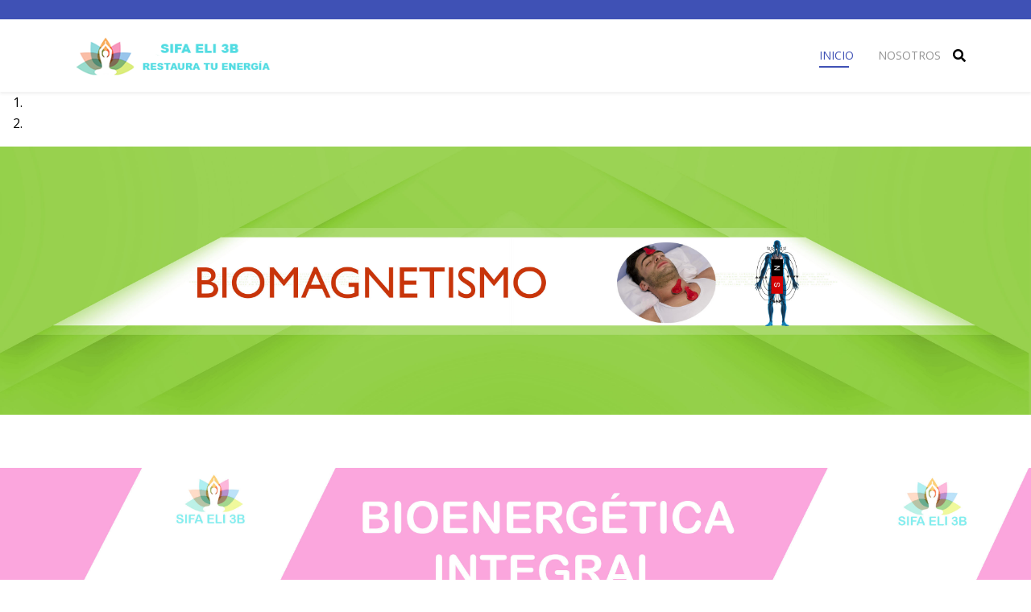

--- FILE ---
content_type: text/html; charset=UTF-8
request_url: https://sifaeli.com.pe/index.php
body_size: 6972
content:
	<!DOCTYPE html>
<html xmlns="http://www.w3.org/1999/xhtml" xml:lang="en-gb"
    lang="en-gb" dir="ltr">

<head>
    <meta http-equiv="X-UA-Compatible" content="IE=edge">
    <meta name="viewport" content="width=device-width, initial-scale=1">
    <meta charset="utf-8">
	<meta name="generator" content="Joomla! - Open Source Content Management">
	<title>Inicio</title>
	<link href="/images/logo_sifaeli.png#joomlaImage://local-images/logo_sifaeli.png?width=260&height=260" rel="icon" type="image/vnd.microsoft.icon">
	<link href="https://sifaeli.com.pe/index.php/component/search/?id=1&amp;Itemid=437&amp;format=opensearch" rel="search" title="Search sifaeli" type="application/opensearchdescription+xml">
<link href="/media/vendor/awesomplete/css/awesomplete.css?1.1.5" rel="stylesheet" />
	<link href="/components/com_sppagebuilder/assets/css/font-awesome-5.min.css?217b811579be5321f877111c3a09a761" rel="stylesheet" />
	<link href="/components/com_sppagebuilder/assets/css/font-awesome-v4-shims.css?217b811579be5321f877111c3a09a761" rel="stylesheet" />
	<link href="/components/com_sppagebuilder/assets/css/animate.min.css?217b811579be5321f877111c3a09a761" rel="stylesheet" />
	<link href="/components/com_sppagebuilder/assets/css/sppagebuilder.css?217b811579be5321f877111c3a09a761" rel="stylesheet" />
	<link href="/components/com_sppagebuilder/assets/css/magnific-popup.css" rel="stylesheet" />
	<link href="//fonts.googleapis.com/css?family=Open+Sans:300,300italic,regular,italic,600,600italic,700,700italic,800,800italic&amp;amp;subset=latin" rel="stylesheet" />
	<link href="/templates/shaper_educon/css/bootstrap.min.css" rel="stylesheet" />
	<link href="/templates/shaper_educon/css/joomla-fontawesome.min.css" rel="stylesheet" />
	<link href="/templates/shaper_educon/css/font-awesome-v4-shims.min.css" rel="stylesheet" />
	<link href="/templates/shaper_educon/css/template.css" rel="stylesheet" />
	<link href="/templates/shaper_educon/css/presets/preset1.css" rel="stylesheet" class="preset" />
	<link href="/plugins/system/helix3/assets/css/pagebuilder.css" rel="stylesheet" />
	<link href="/templates/shaper_educon/css/frontend-edit.css" rel="stylesheet" />
	<link href="https://fonts.googleapis.com/css?family=Open Sans:100,100italic,200,200italic,300,300italic,400,400italic,500,500italic,600,600italic,700,700italic,800,800italic,900,900italic&amp;display=swap" rel="stylesheet" />
	<style>@media(min-width: 1400px) {.sppb-row-container { max-width: 1170px; }}</style>
	<style>.sp-page-builder .page-content #section-id-6ed498ca-4e8a-454d-b344-4bcb17948b1f{box-shadow:0 0 0 0 #FFFFFF;}.sp-page-builder .page-content #section-id-6ed498ca-4e8a-454d-b344-4bcb17948b1f{padding-top:0px;padding-right:0px;padding-bottom:0px;padding-left:0px;margin-top:0px;margin-right:0px;margin-bottom:0px;margin-left:0px;}#column-id-b45befdc-b5b3-4347-81a0-ab770256588f{box-shadow:0 0 0 0 #FFFFFF;}#column-wrap-id-b45befdc-b5b3-4347-81a0-ab770256588f{max-width:100%;flex-basis:100%;}@media (max-width:1199.98px) {#column-wrap-id-b45befdc-b5b3-4347-81a0-ab770256588f{max-width:100%;flex-basis:100%;}}@media (max-width:991.98px) {#column-wrap-id-b45befdc-b5b3-4347-81a0-ab770256588f{max-width:100%;flex-basis:100%;}}@media (max-width:767.98px) {#column-wrap-id-b45befdc-b5b3-4347-81a0-ab770256588f{max-width:100%;flex-basis:100%;}}@media (max-width:575.98px) {#column-wrap-id-b45befdc-b5b3-4347-81a0-ab770256588f{max-width:100%;flex-basis:100%;}}#sppb-addon-0bc98a80-7e57-477e-a337-c1312d09f448{box-shadow:0 0 0 0 #FFFFFF;}#sppb-addon-0bc98a80-7e57-477e-a337-c1312d09f448 #btn-0bc98a80-7e57-477e-a337-c1312d09f4480.sppb-btn-custom{padding:8px 22px 10px 22px;}#sppb-addon-0bc98a80-7e57-477e-a337-c1312d09f448 #btn-0bc98a80-7e57-477e-a337-c1312d09f4480.sppb-btn-custom{background-color:#3366FF;color:#FFFFFF;}#sppb-addon-0bc98a80-7e57-477e-a337-c1312d09f448 #btn-0bc98a80-7e57-477e-a337-c1312d09f4480.sppb-btn-custom:hover{background-color:#0037DD;color:#FFFFFF;}#sppb-addon-0bc98a80-7e57-477e-a337-c1312d09f448 .sppb-carousel-text h2{margin-top:0px;margin-right:0px;margin-bottom:0px;margin-left:0px;padding-top:0px;padding-right:0px;padding-bottom:0px;padding-left:0px;}#sppb-addon-0bc98a80-7e57-477e-a337-c1312d09f448 .sppb-carousel-text .sppb-carousel-content{margin-top:0px;margin-right:0px;margin-bottom:0px;margin-left:0px;padding-top:20px;padding-right:0px;padding-bottom:30px;padding-left:0px;}#sppb-addon-0bc98a80-7e57-477e-a337-c1312d09f448 #btn-0bc98a80-7e57-477e-a337-c1312d09f4481.sppb-btn-custom{padding:8px 22px 10px 22px;}#sppb-addon-0bc98a80-7e57-477e-a337-c1312d09f448 #btn-0bc98a80-7e57-477e-a337-c1312d09f4481.sppb-btn-custom{background-color:#3366FF;color:#FFFFFF;}#sppb-addon-0bc98a80-7e57-477e-a337-c1312d09f448 #btn-0bc98a80-7e57-477e-a337-c1312d09f4481.sppb-btn-custom:hover{background-color:#0037DD;color:#FFFFFF;}#sppb-addon-0bc98a80-7e57-477e-a337-c1312d09f448 .sppb-carousel-text h2{margin-top:0px;margin-right:0px;margin-bottom:0px;margin-left:0px;padding-top:0px;padding-right:0px;padding-bottom:0px;padding-left:0px;}#sppb-addon-0bc98a80-7e57-477e-a337-c1312d09f448 .sppb-carousel-text .sppb-carousel-content{margin-top:0px;margin-right:0px;margin-bottom:0px;margin-left:0px;padding-top:20px;padding-right:0px;padding-bottom:30px;padding-left:0px;}#sppb-addon-0bc98a80-7e57-477e-a337-c1312d09f448 .sppb-carousel-inner > .sppb-item{transition-duration:600ms;}#sppb-addon-0bc98a80-7e57-477e-a337-c1312d09f448 .sppb-carousel-text{text-align:center;}.sp-page-builder .page-content #section-id-62c7014d-1afc-436b-874f-dd9ce0b01a24{box-shadow:0 0 0 0 #FFFFFF;}.sp-page-builder .page-content #section-id-62c7014d-1afc-436b-874f-dd9ce0b01a24{padding-top:75px;padding-right:0px;padding-bottom:75px;padding-left:0px;margin-top:0px;margin-right:0px;margin-bottom:0px;margin-left:0px;}#column-id-e48cf3ca-34d1-46cf-8895-a9236037b3d4{box-shadow:0 0 0 0 #FFFFFF;}#column-wrap-id-e48cf3ca-34d1-46cf-8895-a9236037b3d4{max-width:50%;flex-basis:50%;}@media (max-width:1199.98px) {#column-wrap-id-e48cf3ca-34d1-46cf-8895-a9236037b3d4{max-width:50%;flex-basis:50%;}}@media (max-width:991.98px) {#column-wrap-id-e48cf3ca-34d1-46cf-8895-a9236037b3d4{max-width:50%;flex-basis:50%;}}@media (max-width:767.98px) {#column-wrap-id-e48cf3ca-34d1-46cf-8895-a9236037b3d4{max-width:100%;flex-basis:100%;}}@media (max-width:575.98px) {#column-wrap-id-e48cf3ca-34d1-46cf-8895-a9236037b3d4{max-width:100%;flex-basis:100%;}}#sppb-addon-4379a1a6-5b98-4233-9ee9-1d90bdb6da58{box-shadow:0 0 0 0 #FFFFFF;}#sppb-addon-4379a1a6-5b98-4233-9ee9-1d90bdb6da58 img{border-radius:0px;}#column-id-01ab3b52-2845-4ce5-a144-74adde5812cb{box-shadow:0 0 0 0 #FFFFFF;}#column-wrap-id-01ab3b52-2845-4ce5-a144-74adde5812cb{max-width:50%;flex-basis:50%;}@media (max-width:1199.98px) {#column-wrap-id-01ab3b52-2845-4ce5-a144-74adde5812cb{max-width:50%;flex-basis:50%;}}@media (max-width:991.98px) {#column-wrap-id-01ab3b52-2845-4ce5-a144-74adde5812cb{max-width:50%;flex-basis:50%;}}@media (max-width:767.98px) {#column-wrap-id-01ab3b52-2845-4ce5-a144-74adde5812cb{max-width:100%;flex-basis:100%;}}@media (max-width:575.98px) {#column-wrap-id-01ab3b52-2845-4ce5-a144-74adde5812cb{max-width:100%;flex-basis:100%;}}@media (max-width:991.98px) {#sppb-addon-wrapper-a1a7b396-4155-401a-95c8-4ef4bdbdf6f9{margin-top:30px;margin-right:0px;margin-bottom:0px;margin-left:0px;}}#sppb-addon-a1a7b396-4155-401a-95c8-4ef4bdbdf6f9 .sppb-addon-title{margin-bottom:25px;color:rgba(37, 37, 37, 1);}#sppb-addon-a1a7b396-4155-401a-95c8-4ef4bdbdf6f9 .sppb-addon-title{font-size:36px;line-height:38px;letter-spacing:0px;}@media (max-width:991.98px) {#sppb-addon-wrapper-0400a0f4-f77c-4676-9303-88617f86d49a{margin-top:30px;margin-right:0px;margin-bottom:0px;margin-left:0px;}}#sppb-addon-0400a0f4-f77c-4676-9303-88617f86d49a .sppb-addon-title{margin-bottom:25px;color:rgba(37, 37, 37, 1);}#sppb-addon-0400a0f4-f77c-4676-9303-88617f86d49a .sppb-addon-title{font-size:22px;letter-spacing:0px;}#sppb-addon-e1b17cb4-4b51-4861-beda-c1076c608326{box-shadow:0 0 0 0 #FFFFFF;}#sppb-addon-e1b17cb4-4b51-4861-beda-c1076c608326 .sppb-addon-title{font-size:20px;letter-spacing:0px;}</style>
	<style>body{font-family:Open Sans, sans-serif; font-size:16px; font-weight:normal; }</style>
	<style>h1{font-family:Open Sans, sans-serif; font-size:80px; font-weight:700; }</style>
	<style>h2{font-family:Open Sans, sans-serif; font-size:36px; font-weight:normal; }</style>
	<style>h3{font-family:Open Sans, sans-serif; font-size:24px; font-weight:normal; }</style>
	<style>h4{font-family:Open Sans, sans-serif; font-size:16px; font-weight:normal; }</style>
	<style>@media (min-width: 1400px) {
.container {
max-width: 1140px;
}
}</style>
	<style>#sp-bottom{ padding:100px 0px 85px; }</style>
<script type="application/json" class="joomla-script-options new">{"csrf.token":"bab2107572baf10410475646c523eb61","joomla.jtext":{"MOD_FINDER_SEARCH_VALUE":"Search ..."},"finder-search":{"url":"\/index.php\/component\/finder\/?task=suggestions.suggest&amp;format=json&amp;tmpl=component&amp;Itemid=437"},"system.paths":{"root":"","rootFull":"https:\/\/sifaeli.com.pe\/","base":"","baseFull":"https:\/\/sifaeli.com.pe\/"}}</script>
	<script src="/media/system/js/core.min.js?37ffe4186289eba9c5df81bea44080aff77b9684"></script>
	<script src="/media/com_finder/js/finder-es5.min.js?e6d3d1f535e33b5641e406eb08d15093e7038cc2" nomodule defer></script>
	<script src="/media/vendor/jquery/js/jquery.min.js?3.7.1"></script>
	<script src="/media/legacy/js/jquery-noconflict.min.js?647005fc12b79b3ca2bb30c059899d5994e3e34d"></script>
	<script src="/media/vendor/awesomplete/js/awesomplete.min.js?1.1.5" defer></script>
	<script src="/media/com_finder/js/finder.min.js?a2c3894d062787a266d59d457ffba5481b639f64" type="module"></script>
	<script src="/components/com_sppagebuilder/assets/js/common.js"></script>
	<script src="/components/com_sppagebuilder/assets/js/jquery.parallax.js?217b811579be5321f877111c3a09a761"></script>
	<script src="/components/com_sppagebuilder/assets/js/sppagebuilder.js?217b811579be5321f877111c3a09a761" defer></script>
	<script src="/components/com_sppagebuilder/assets/js/jquery.magnific-popup.min.js"></script>
	<script src="/templates/shaper_educon/js/bootstrap.min.js"></script>
	<script src="/templates/shaper_educon/js/jquery.sticky.js"></script>
	<script src="/templates/shaper_educon/js/main.js"></script>
	<script src="/templates/shaper_educon/js/frontend-edit.js"></script>
	<script>
var sp_preloader = '0';
</script>
	<script>
var sp_gotop = '0';
</script>
	<script>
var sp_offanimation = 'default';
</script>
	<script>;(function ($) {
	$.ajaxSetup({
		headers: {
			'X-CSRF-Token': Joomla.getOptions('csrf.token')
		}
	});
})(jQuery);</script>
	<meta property="article:author" content=""/>
	<meta property="article:published_time" content="2015-01-22 07:12:35"/>
	<meta property="article:modified_time" content="2026-01-16 23:02:24"/>
	<meta property="og:locale" content="en-GB" />
	<meta property="og:title" content="Inicio" />
	<meta property="og:type" content="website" />
	<meta property="og:url" content="https://sifaeli.com.pe/index.php" />
	<meta property="og:site_name" content="sifaeli" />
	<meta name="twitter:card" content="summary" />
	<meta name="twitter:site" content="sifaeli" />
    </head>

<body class="site com-sppagebuilder view-page no-layout no-task itemid-437 en-gb ltr default-home  sticky-header layout-fluid default-home off-canvas-menu-init">

    <div class="body-wrapper">
        <div class="body-innerwrapper">
            <section id="sp-top-bar"><div class="container"><div class="row"><div id="sp-top1" class="col-8 col-lg-6 "><div class="sp-column "></div></div><div id="sp-top2" class="col-4 col-lg-6 "><div class="sp-column "><ul class="sp-my-account"></ul></div></div></div></div></section><header id="sp-header"><div class="container"><div class="row"><div id="sp-logo" class="col-8 col-lg-3 "><div class="sp-column "><div class="logo"><a href="/"><img class="sp-default-logo" src="/images/logo-sifaeli_3B.png#joomlaImage://local-images/logo-sifaeli_3B.png?width=307&height=64" srcset="" alt="sifaeli"></a></div></div></div><div id="sp-menu" class="col-4 col-lg-9 "><div class="sp-column "><div class="sp-module  pull-right educon-top-search"><div class="sp-module-content"><div class="top-search-wrapper">
    <div class="icon-top-wrapper">
        <i class="fa fa-search search-open-icon" aria-hidden="true"></i>
        <i class="fa fa-times search-close-icon" aria-hidden="true"></i>
    </div>
</div> <!-- /.top-search-wrapper -->
<div class="top-search-input-wrap">
    <div class="top-search-overlay"></div>
    
        <form class="mod-finder js-finder-searchform form-search" action="/index.php/component/finder/search?Itemid=437" method="get" role="search">
            <div class="search-wrap">
                <div class="search  pull-right educon-top-search">
                    <label for="mod-finder-searchword115" class="finder">Search</label><input type="text" name="q" id="mod-finder-searchword115" class="js-finder-search-query form-control" value="" placeholder="Search ...">        
                                                            <input type="hidden" name="Itemid" value="437">                </div>
            </div>
        </form>
    </div> <!-- /.top-search-input-wrap --></div></div><div class='sp-megamenu-wrapper'>
    <a id="offcanvas-toggler" class="d-block d-lg-none" aria-label="Helix3 Megamenu Options" href="#"><i
            class="fa fa-bars" aria-hidden="true" title="Helix3 Megamenu Options"></i></a>
    <ul class="sp-megamenu-parent menu-fade d-none d-lg-block"><li class="sp-menu-item current-item active"><a  href="/index.php"  >Inicio</a></li><li class="sp-menu-item"><a  href="/index.php/nosotros"  >Nosotros</a></li></ul></div>
</div></div></div></div></header><section id="sp-page-title"><div class="row"><div id="sp-title" class="col-lg-12 "><div class="sp-column "></div></div></div></section><section id="sp-main-body"><div class="row"><div id="sp-component" class="col-lg-12 "><div class="sp-column "><div id="system-message-container">
	</div>

<div id="sp-page-builder" class="sp-page-builder default-home page-1" x-data="easystoreProductList">

	
	<div class="page-content" x-data="easystoreProductDetails">
				<div id="section-id-6ed498ca-4e8a-454d-b344-4bcb17948b1f" class="sppb-section" ><div class="sppb-container-inner"><div class="sppb-row"><div class="sppb-row-column  " id="column-wrap-id-b45befdc-b5b3-4347-81a0-ab770256588f"><div id="column-id-b45befdc-b5b3-4347-81a0-ab770256588f" class="sppb-column  " ><div class="sppb-column-addons"><div id="sppb-addon-wrapper-0bc98a80-7e57-477e-a337-c1312d09f448" class="sppb-addon-wrapper  addon-root-carousel"><div id="sppb-addon-0bc98a80-7e57-477e-a337-c1312d09f448" class="clearfix  "     ><div id="sppb-carousel-0bc98a80-7e57-477e-a337-c1312d09f448" data-interval="5000" class="sppb-carousel sppb-slide" data-sppb-ride="sppb-carousel"><ol class="sppb-carousel-indicators"><li data-sppb-target="#sppb-carousel-0bc98a80-7e57-477e-a337-c1312d09f448"  class="active"  data-sppb-slide-to="0"></li>
<li data-sppb-target="#sppb-carousel-0bc98a80-7e57-477e-a337-c1312d09f448"   data-sppb-slide-to="1"></li>
</ol><div class="sppb-carousel-inner"><div class="sppb-item sppb-item-0bc98a80-7e57-477e-a337-c1312d09f4480  sppb-item-has-bg active"><img src="/images/2025/10/29/banner_0001.jpg" alt=""><div class="sppb-carousel-item-inner"><div class="sppb-carousel-caption"><div class="sppb-carousel-text"><div class="sppb-carousel-content"><p></p></div></div></div></div></div><div class="sppb-item sppb-item-0bc98a80-7e57-477e-a337-c1312d09f4481  sppb-item-has-bg"><img src="/images/2026/01/15/banner_0002.jpg" alt=""><div class="sppb-carousel-item-inner"><div class="sppb-carousel-caption"><div class="sppb-carousel-text"><div class="sppb-carousel-content"><p></p></div></div></div></div></div></div><a href="#sppb-carousel-0bc98a80-7e57-477e-a337-c1312d09f448" class="sppb-carousel-arrow left sppb-carousel-control" data-slide="prev" aria-label="Previous"><i class="fa fa-chevron-left" aria-hidden="true"></i></a><a href="#sppb-carousel-0bc98a80-7e57-477e-a337-c1312d09f448" class="sppb-carousel-arrow right sppb-carousel-control" data-slide="next" aria-label="Next"><i class="fa fa-chevron-right" aria-hidden="true"></i></a></div></div></div></div></div></div></div></div></div><section id="section-id-62c7014d-1afc-436b-874f-dd9ce0b01a24" class="sppb-section" ><div class="sppb-row-container"><div class="sppb-row"><div class="sppb-row-column  " id="column-wrap-id-e48cf3ca-34d1-46cf-8895-a9236037b3d4"><div id="column-id-e48cf3ca-34d1-46cf-8895-a9236037b3d4" class="sppb-column " ><div class="sppb-column-addons"><div id="sppb-addon-wrapper-4379a1a6-5b98-4233-9ee9-1d90bdb6da58" class="sppb-addon-wrapper  addon-root-image"><div id="sppb-addon-4379a1a6-5b98-4233-9ee9-1d90bdb6da58" class="clearfix  "     ><div class="sppb-addon sppb-addon-single-image  "><div class="sppb-addon-content"><div class="sppb-addon-single-image-container"><img class="sppb-img-responsive " src="/images/2026/01/16/inicio.jpg"  alt="Image" title="" width="553" height="565" /></div></div></div></div></div></div></div></div><div class="sppb-row-column  " id="column-wrap-id-01ab3b52-2845-4ce5-a144-74adde5812cb"><div id="column-id-01ab3b52-2845-4ce5-a144-74adde5812cb" class="sppb-column  " ><div class="sppb-column-addons"><div id="sppb-addon-wrapper-a1a7b396-4155-401a-95c8-4ef4bdbdf6f9" class="sppb-addon-wrapper  addon-root-text-block"><div id="sppb-addon-a1a7b396-4155-401a-95c8-4ef4bdbdf6f9" class="clearfix  "     ><div class="sppb-addon sppb-addon-text-block sppb-text-left "><h2 class="sppb-addon-title"><span>Bienvenidos a</span><br />SIFA ELI 3B </h2><div class="sppb-addon-content"><p></p></div></div></div></div><div id="sppb-addon-wrapper-0400a0f4-f77c-4676-9303-88617f86d49a" class="sppb-addon-wrapper  addon-root-text-block"><div id="sppb-addon-0400a0f4-f77c-4676-9303-88617f86d49a" class="clearfix  "     ><div class="sppb-addon sppb-addon-text-block sppb-text-left "><h2 class="sppb-addon-title">Centro de Terapias Alternativas de Salud.</h2><div class="sppb-addon-content"><p style="text-align:justify;"><span style="font-family:&quot;Arial&quot;,sans-serif; mso-fareast-font-family:TimesNewRoman;">En SIFA ELI 3B te acompañamos a recuperar tu bienestar físico, mental, emocional y energético desde un enfoque integral y profundo. Nuestros tratamientos combinan técnicas ancestrales, medicina vibracional y terapias energéticas modernas para ayudarte a reconectar con tu esencia y activar tu capacidad natural de autosanación.</span></p></div></div></div></div><div id="sppb-addon-wrapper-e1b17cb4-4b51-4861-beda-c1076c608326" class="sppb-addon-wrapper  addon-root-text-block"><div id="sppb-addon-e1b17cb4-4b51-4861-beda-c1076c608326" class="clearfix  "     ><div class="sppb-addon sppb-addon-text-block  "><h3 class="sppb-addon-title">¿Qué encontrarás aquí?</h3><div class="sppb-addon-content"><ul><li><p style="text-align:justify;"><span style="font-size:12.0pt; font-family:&quot;Arial&quot;,sans-serif; mso-fareast-font-family:TimesNewRoman; mso-font-kerning:18.0pt; mso-fareast-language:ES-PE;">Terapias holísticas personalizadas</span></p></li><li><p style="text-align:justify; mso-margin-top-alt:auto; mso-margin-bottom-alt:auto; line-height:normal; mso-outline-level:1;" class="MsoNormal"><span style="font-size:12.0pt; font-family:&quot;Arial&quot;,sans-serif; mso-fareast-font-family:TimesNewRoman; mso-font-kerning:18.0pt; mso-fareast-language:ES-PE;">Diagnóstico energético integral.</span></p></li><li><p style="text-align:justify; mso-margin-top-alt:auto; mso-margin-bottom-alt:auto; line-height:normal; mso-outline-level:1;" class="MsoNormal"><span style="font-size:12.0pt; font-family:&quot;Arial&quot;,sans-serif; mso-fareast-font-family:TimesNewRoman; mso-font-kerning:18.0pt; mso-fareast-language:ES-PE;">Acompañamiento emocional y bioenergético</span></p></li><li><p style="text-align:justify; mso-margin-top-alt:auto; mso-margin-bottom-alt:auto; line-height:normal; mso-outline-level:1;" class="MsoNormal"><span style="font-size:12.0pt; font-family:&quot;Arial&quot;,sans-serif; mso-fareast-font-family:TimesNewRoman; mso-font-kerning:18.0pt; mso-fareast-language:ES-PE;">Programas terapéuticos.</span></p></li><li><p style="text-align:justify; mso-margin-top-alt:auto; mso-margin-bottom-alt:auto; line-height:normal; mso-outline-level:1;" class="MsoNormal"><span style="font-size:12.0pt; font-family:&quot;Arial&quot;,sans-serif; mso-fareast-font-family:TimesNewRoman; mso-font-kerning:18.0pt; mso-fareast-language:ES-PE;">Cursos, talleres y formación en salud energética.</span></p></li><li><p style="text-align:justify; mso-margin-top-alt:auto; mso-margin-bottom-alt:auto; line-height:normal; mso-outline-level:1;" class="MsoNormal"><span style="font-size:12.0pt; font-family:&quot;Arial&quot;,sans-serif; mso-fareast-font-family:TimesNewRoman; mso-font-kerning:18.0pt; mso-fareast-language:ES-PE;">Un espacio seguro, amoroso y profesional para tu transformación.</span></p></li></ul></div></div></div></div></div></div></div></div></div></section>
			</div>
</div></div></div></div></section><section id="sp-bottom"><div class="container"><div class="row"><div id="sp-bottom1" class="col-md-6 col-lg-3 "><div class="sp-column "><div class="sp-module "><h4 class="sp-module-title">Connect with us</h4><div class="sp-module-content">
<div id="mod-custom94" class="mod-custom custom">
    <p><span dir="auto" style="vertical-align: inherit;"><span dir="auto" style="vertical-align: inherit;">AV. Santa Rosa Mz. A Lote 7, Asoc. Villa Santa Rosita, San Martín de Porres, PERÚ</span></span></p>
<ul>
<li>
<p><span class="fa fa-volume-control-phone"><span class="dummy"><span dir="auto" style="vertical-align: inherit;"><span dir="auto" style="vertical-align: inherit;">ficticio</span></span></span></span><span dir="auto" style="vertical-align: inherit;"><span dir="auto" style="vertical-align: inherit;"> +1 (2) 994 994 402</span></span></p>
</li>
<li>
<p><span class="fa fa-fax"><span class="dummy"><span dir="auto" style="vertical-align: inherit;"><span dir="auto" style="vertical-align: inherit;">ficticio</span></span></span></span><span dir="auto" style="vertical-align: inherit;"><span dir="auto" style="vertical-align: inherit;"> +1 (2) 986 812 302</span></span></p>
</li>
<li>
<p><span class="fa fa-envelope-o"><span class="dummy"><span dir="auto" style="vertical-align: inherit;"><span dir="auto" style="vertical-align: inherit;">sifaeli@gmail.com</span></span></span></span><span dir="auto" style="vertical-align: inherit;"><span dir="auto" style="vertical-align: inherit;">​</span></span></p>
</li>
</ul></div>
</div></div><ul class="social-icons"><li><a target="_blank" href="http://www.facebook.com/joomshaper" aria-label="facebook"><i class="fa fa-facebook"></i></a></li><li><a target="_blank" href="http://twitter.com/joomshaper" aria-label="twitter"><i class="fa fa-twitter"></i></a></li><li><a target="_blank" href="#" aria-label="pinterest"><i class="fa fa-pinterest"></i></a></li><li><a target="_blank" href="#" aria-label="youtube"><i class="fa fa-youtube"></i></a></li></ul></div></div><div id="sp-bottom3" class="col-md-6 col-lg-3 "><div class="sp-column "><div class="sp-module "><h4 class="sp-module-title">Resources</h4><div class="sp-module-content"><ul class="nav menu">
<li class="item-481">		<a  href="#"  > Forms and Admision materials</a></li><li class="item-482">		<a  href="#"  > Guidance Documents</a></li><li class="item-483">		<a  href="#"  > Hardcopy</a></li><li class="item-484">		<a  href="#"  > FAQs</a></li><li class="item-523">		<a  href="#"  > Professional Education</a></li><li class="item-524">		<a  href="#"  > Courses in Education</a></li></ul>
</div></div></div></div><div id="sp-bottom4" class="col-md-6 col-lg-6 "><div class="sp-column "><div class="sp-module "><div class="sp-module-content"><div class="mod-sppagebuilder  sp-page-builder" data-module_id="143">
	<div class="page-content">
		<div id="section-id-1643788374106" class="sppb-section" ><div class="sppb-container-inner"><div class="sppb-row sppb-no-gutter"><div class="sppb-col-md-12  " id="column-wrap-id-1643788374105"><div id="column-id-1643788374105" class="sppb-column " ><div class="sppb-column-addons"><div id="sppb-addon-wrapper-1643798532744" class="sppb-addon-wrapper  addon-root-text-block"><div id="sppb-addon-1643798532744" class="clearfix  "     ><div class="sppb-addon sppb-addon-text-block sppb-text-left "><h3 class="sppb-addon-title">NEWSLETTER</h3><div class="sppb-addon-content">Enter your email and we'll send you more information</div></div><style type="text/css">#sppb-addon-1643798532744{
box-shadow: 0 0 0 0 #ffffff;
}#sppb-addon-1643798532744{
color: #959595;
border-radius: 0px;
}
@media (max-width: 1199.98px) {#sppb-addon-1643798532744{}}
@media (max-width: 991.98px) {#sppb-addon-1643798532744{}}
@media (max-width: 767.98px) {#sppb-addon-1643798532744{}}
@media (max-width: 575.98px) {#sppb-addon-1643798532744{}}#sppb-addon-wrapper-1643798532744{
margin-top: 0px;
margin-right: 0px;
margin-bottom: 30px;
margin-left: 0px;
}
@media (max-width: 1199.98px) {#sppb-addon-wrapper-1643798532744{}}
@media (max-width: 991.98px) {#sppb-addon-wrapper-1643798532744{}}
@media (max-width: 767.98px) {#sppb-addon-wrapper-1643798532744{}}
@media (max-width: 575.98px) {#sppb-addon-wrapper-1643798532744{}}#sppb-addon-1643798532744 .sppb-addon-title{
margin-bottom: 25px;
color: #fff;
}
@media (max-width: 1199.98px) {#sppb-addon-1643798532744 .sppb-addon-title{}}
@media (max-width: 991.98px) {#sppb-addon-1643798532744 .sppb-addon-title{}}
@media (max-width: 767.98px) {#sppb-addon-1643798532744 .sppb-addon-title{}}
@media (max-width: 575.98px) {#sppb-addon-1643798532744 .sppb-addon-title{}}
#sppb-addon-1643798532744 .sppb-addon-title{
font-family: Open Sans;
font-weight: 600;
font-size: 16px;
letter-spacing: 0px;
}
@media (max-width: 1199.98px) {#sppb-addon-1643798532744 .sppb-addon-title{}}
@media (max-width: 991.98px) {#sppb-addon-1643798532744 .sppb-addon-title{}}
@media (max-width: 767.98px) {#sppb-addon-1643798532744 .sppb-addon-title{}}
@media (max-width: 575.98px) {#sppb-addon-1643798532744 .sppb-addon-title{}}</style></div></div><div id="sppb-addon-wrapper-1643788374109" class="sppb-addon-wrapper  addon-root-form-builder"><div id="sppb-addon-1643788374109" class="clearfix  "     ><div class="sppb-addon sppb-addon-form-builder"><div class="sppb-addon-content"><form class="sppb-addon-form-builder-form"><div class="sppb-form-group sppb-form-builder-field-0"><input type="email" id="sppb-form-builder-field-0" name="form-builder-item-[email*]" class="sppb-form-control" placeholder="Your Email....." aria-required="true" required><span class="sppb-form-builder-required">Please fill the required field.</span></div><input type="hidden" name="form_id" value="[base64]:60eb19b63ff0c3c91a8e44ca20036ff8" ><input type="hidden" name="addon_id" value="1643788374109"><input type="hidden" name="email_subject" value="e3tzdWJqZWN0fX0gfCB7e3NpdGUtbmFtZX19"><textarea style="display:none;" name="email_template" aria-label="Not For Read">[base64]</textarea><input type="hidden" name="success_message" value="RW1haWwgc3VjY2Vzc2Z1bGx5IHNlbnQh"><input type="hidden" name="failed_message" value="RW1haWwgc2VudCBmYWlsZWQsIGZpbGwgcmVxdWlyZWQgZmllbGQgYW5kIHRyeSBhZ2FpbiE="><input type="hidden" name="captcha_type" value="default"><div class="sppb-form-builder-btn sppb-text-sppb-text-left "><button type="submit" id="btn-1643788374109" class="sppb-btn sppb-btn-primary sppb-btn-rounded" aria-label="Subscribe">Subscribe</button></div></form><div style="display:none;margin-top:10px;" class="sppb-ajax-contact-status"></div></div></div><style type="text/css">#sppb-addon-1643788374109{
box-shadow: 0 0 0 0 #ffffff;
}#sppb-addon-1643788374109{
border-radius: 0px;
}
@media (max-width: 1199.98px) {#sppb-addon-1643788374109{}}
@media (max-width: 991.98px) {#sppb-addon-1643788374109{}}
@media (max-width: 767.98px) {#sppb-addon-1643788374109{}}
@media (max-width: 575.98px) {#sppb-addon-1643788374109{}}#sppb-addon-wrapper-1643788374109{
margin-top: 0px;
margin-right: 0px;
margin-bottom: 30px;
margin-left: 0px;
}
@media (max-width: 1199.98px) {#sppb-addon-wrapper-1643788374109{}}
@media (max-width: 991.98px) {#sppb-addon-wrapper-1643788374109{}}
@media (max-width: 767.98px) {#sppb-addon-wrapper-1643788374109{}}
@media (max-width: 575.98px) {#sppb-addon-wrapper-1643788374109{}}#sppb-addon-1643788374109 .sppb-addon-title{
}</style><style type="text/css">#sppb-addon-1643788374109 .sppb-form-group.sppb-form-builder-field-0{
width: 100%;
}
@media (max-width: 1199.98px) {#sppb-addon-1643788374109 .sppb-form-group.sppb-form-builder-field-0{width: 100%;}}
@media (max-width: 991.98px) {#sppb-addon-1643788374109 .sppb-form-group.sppb-form-builder-field-0{width: 100%;}}
@media (max-width: 767.98px) {#sppb-addon-1643788374109 .sppb-form-group.sppb-form-builder-field-0{}}
@media (max-width: 575.98px) {#sppb-addon-1643788374109 .sppb-form-group.sppb-form-builder-field-0{}}#sppb-addon-1643788374109 .sppb-addon-form-builder-form{
margin-left: 0px;margin-right: 0px;
}
@media (max-width: 1199.98px) {#sppb-addon-1643788374109 .sppb-addon-form-builder-form{margin-left: 15px;margin-right: 15px;}}
@media (max-width: 991.98px) {#sppb-addon-1643788374109 .sppb-addon-form-builder-form{margin-left: 15px;margin-right: 15px;}}
@media (max-width: 767.98px) {#sppb-addon-1643788374109 .sppb-addon-form-builder-form{margin-left: 15px;margin-right: 15px;}}
@media (max-width: 575.98px) {#sppb-addon-1643788374109 .sppb-addon-form-builder-form{margin-left: 15px;margin-right: 15px;}}#sppb-addon-1643788374109 .sppb-form-check,#sppb-addon-1643788374109 .sppb-form-builder-btn{
margin-left: 0px;margin-right: 0px;
}
@media (max-width: 1199.98px) {#sppb-addon-1643788374109 .sppb-form-check,#sppb-addon-1643788374109 .sppb-form-builder-btn{margin-left: 15px;margin-right: 15px;}}
@media (max-width: 991.98px) {#sppb-addon-1643788374109 .sppb-form-check,#sppb-addon-1643788374109 .sppb-form-builder-btn{margin-left: 15px;margin-right: 15px;}}
@media (max-width: 767.98px) {#sppb-addon-1643788374109 .sppb-form-check,#sppb-addon-1643788374109 .sppb-form-builder-btn{margin-left: 15px;margin-right: 15px;}}
@media (max-width: 575.98px) {#sppb-addon-1643788374109 .sppb-form-check,#sppb-addon-1643788374109 .sppb-form-builder-btn{margin-left: 15px;margin-right: 15px;}}#sppb-addon-1643788374109 .sppb-form-builder-recaptcha,#sppb-addon-1643788374109 .sppb-form-builder-invisible-recaptcha,#sppb-addon-1643788374109 .sppb-addon-form-builder-form .sppb-form-group{
padding-left: 0px;padding-right: 0px;
}
@media (max-width: 1199.98px) {#sppb-addon-1643788374109 .sppb-form-builder-recaptcha,#sppb-addon-1643788374109 .sppb-form-builder-invisible-recaptcha,#sppb-addon-1643788374109 .sppb-addon-form-builder-form .sppb-form-group{padding-left: 15px;padding-right: 15px;}}
@media (max-width: 991.98px) {#sppb-addon-1643788374109 .sppb-form-builder-recaptcha,#sppb-addon-1643788374109 .sppb-form-builder-invisible-recaptcha,#sppb-addon-1643788374109 .sppb-addon-form-builder-form .sppb-form-group{padding-left: 15px;padding-right: 15px;}}
@media (max-width: 767.98px) {#sppb-addon-1643788374109 .sppb-form-builder-recaptcha,#sppb-addon-1643788374109 .sppb-form-builder-invisible-recaptcha,#sppb-addon-1643788374109 .sppb-addon-form-builder-form .sppb-form-group{padding-left: 15px;padding-right: 15px;}}
@media (max-width: 575.98px) {#sppb-addon-1643788374109 .sppb-form-builder-recaptcha,#sppb-addon-1643788374109 .sppb-form-builder-invisible-recaptcha,#sppb-addon-1643788374109 .sppb-addon-form-builder-form .sppb-form-group{padding-left: 15px;padding-right: 15px;}}#sppb-addon-1643788374109 .sppb-addon-form-builder-form .sppb-form-group{
}
@media (max-width: 1199.98px) {#sppb-addon-1643788374109 .sppb-addon-form-builder-form .sppb-form-group{}}
@media (max-width: 991.98px) {#sppb-addon-1643788374109 .sppb-addon-form-builder-form .sppb-form-group{}}
@media (max-width: 767.98px) {#sppb-addon-1643788374109 .sppb-addon-form-builder-form .sppb-form-group{}}
@media (max-width: 575.98px) {#sppb-addon-1643788374109 .sppb-addon-form-builder-form .sppb-form-group{}}#sppb-addon-1643788374109 .sppb-addon-form-builder-form .sppb-form-group select,#sppb-addon-1643788374109 .sppb-addon-form-builder-form .sppb-form-group input:not([type="checkbox"]):not([type="radio"]),#sppb-addon-1643788374109 .sppb-addon-form-builder-form .sppb-form-group textarea{
transition:.35s;
background: #2b2e39;
color: rgba(255,255,255,.2);
border-radius: 0px;
height: 53px;
}
@media (max-width: 1199.98px) {#sppb-addon-1643788374109 .sppb-addon-form-builder-form .sppb-form-group select,#sppb-addon-1643788374109 .sppb-addon-form-builder-form .sppb-form-group input:not([type="checkbox"]):not([type="radio"]),#sppb-addon-1643788374109 .sppb-addon-form-builder-form .sppb-form-group textarea{}}
@media (max-width: 991.98px) {#sppb-addon-1643788374109 .sppb-addon-form-builder-form .sppb-form-group select,#sppb-addon-1643788374109 .sppb-addon-form-builder-form .sppb-form-group input:not([type="checkbox"]):not([type="radio"]),#sppb-addon-1643788374109 .sppb-addon-form-builder-form .sppb-form-group textarea{}}
@media (max-width: 767.98px) {#sppb-addon-1643788374109 .sppb-addon-form-builder-form .sppb-form-group select,#sppb-addon-1643788374109 .sppb-addon-form-builder-form .sppb-form-group input:not([type="checkbox"]):not([type="radio"]),#sppb-addon-1643788374109 .sppb-addon-form-builder-form .sppb-form-group textarea{}}
@media (max-width: 575.98px) {#sppb-addon-1643788374109 .sppb-addon-form-builder-form .sppb-form-group select,#sppb-addon-1643788374109 .sppb-addon-form-builder-form .sppb-form-group input:not([type="checkbox"]):not([type="radio"]),#sppb-addon-1643788374109 .sppb-addon-form-builder-form .sppb-form-group textarea{}}#sppb-addon-1643788374109 .sppb-addon-form-builder-form .sppb-form-group select,#sppb-addon-1643788374109 .sppb-addon-form-builder-form .sppb-form-group input:not([type="checkbox"]):not([type="radio"]),#sppb-addon-1643788374109 .sppb-addon-form-builder-form .sppb-form-group textarea{
}
@media (max-width: 1199.98px) {#sppb-addon-1643788374109 .sppb-addon-form-builder-form .sppb-form-group select,#sppb-addon-1643788374109 .sppb-addon-form-builder-form .sppb-form-group input:not([type="checkbox"]):not([type="radio"]),#sppb-addon-1643788374109 .sppb-addon-form-builder-form .sppb-form-group textarea{}}
@media (max-width: 991.98px) {#sppb-addon-1643788374109 .sppb-addon-form-builder-form .sppb-form-group select,#sppb-addon-1643788374109 .sppb-addon-form-builder-form .sppb-form-group input:not([type="checkbox"]):not([type="radio"]),#sppb-addon-1643788374109 .sppb-addon-form-builder-form .sppb-form-group textarea{}}
@media (max-width: 767.98px) {#sppb-addon-1643788374109 .sppb-addon-form-builder-form .sppb-form-group select,#sppb-addon-1643788374109 .sppb-addon-form-builder-form .sppb-form-group input:not([type="checkbox"]):not([type="radio"]),#sppb-addon-1643788374109 .sppb-addon-form-builder-form .sppb-form-group textarea{}}
@media (max-width: 575.98px) {#sppb-addon-1643788374109 .sppb-addon-form-builder-form .sppb-form-group select,#sppb-addon-1643788374109 .sppb-addon-form-builder-form .sppb-form-group input:not([type="checkbox"]):not([type="radio"]),#sppb-addon-1643788374109 .sppb-addon-form-builder-form .sppb-form-group textarea{}}#sppb-addon-1643788374109 .sppb-addon-form-builder-form .sppb-form-group textarea{
}
@media (max-width: 1199.98px) {#sppb-addon-1643788374109 .sppb-addon-form-builder-form .sppb-form-group textarea{}}
@media (max-width: 991.98px) {#sppb-addon-1643788374109 .sppb-addon-form-builder-form .sppb-form-group textarea{}}
@media (max-width: 767.98px) {#sppb-addon-1643788374109 .sppb-addon-form-builder-form .sppb-form-group textarea{}}
@media (max-width: 575.98px) {#sppb-addon-1643788374109 .sppb-addon-form-builder-form .sppb-form-group textarea{}}#sppb-addon-1643788374109 .sppb-addon-form-builder-form .sppb-form-group input:not([type="checkbox"]):not([type="radio"]):hover,#sppb-addon-1643788374109 .sppb-addon-form-builder-form .sppb-form-group input:not([type="checkbox"]):not([type="radio"]):active,#sppb-addon-1643788374109 .sppb-addon-form-builder-form .sppb-form-group input:not([type="checkbox"]):not([type="radio"]):focus,#sppb-addon-1643788374109 .sppb-addon-form-builder-form .sppb-form-group textarea:hover,#sppb-addon-1643788374109 .sppb-addon-form-builder-form .sppb-form-group textarea:active,#sppb-addon-1643788374109 .sppb-addon-form-builder-form .sppb-form-group textarea:focus{
}#sppb-addon-1643788374109 .sppb-addon-form-builder-form .sppb-form-group input::placeholder,#sppb-addon-1643788374109 .sppb-addon-form-builder-form .sppb-form-group textarea::placeholder{
opacity: 1; transition:.35s;
color: rgba(255,255,255,.2);
}#sppb-addon-1643788374109 .sppb-addon-form-builder-form .sppb-form-group input:not([type="checkbox"]):not([type="radio"]):hover::placeholder,#sppb-addon-1643788374109 .sppb-addon-form-builder-form .sppb-form-group textarea:hover::placeholder{
opacity: 1;
}#sppb-addon-1643788374109 .sppb-addon-form-builder-form .sppb-form-group label:not(.form-builder-radio-label):not(.form-builder-checkbox-label){
}
@media (max-width: 1199.98px) {#sppb-addon-1643788374109 .sppb-addon-form-builder-form .sppb-form-group label:not(.form-builder-radio-label):not(.form-builder-checkbox-label){}}
@media (max-width: 991.98px) {#sppb-addon-1643788374109 .sppb-addon-form-builder-form .sppb-form-group label:not(.form-builder-radio-label):not(.form-builder-checkbox-label){}}
@media (max-width: 767.98px) {#sppb-addon-1643788374109 .sppb-addon-form-builder-form .sppb-form-group label:not(.form-builder-radio-label):not(.form-builder-checkbox-label){}}
@media (max-width: 575.98px) {#sppb-addon-1643788374109 .sppb-addon-form-builder-form .sppb-form-group label:not(.form-builder-radio-label):not(.form-builder-checkbox-label){}}#sppb-addon-1643788374109 .sppb-addon-form-builder-form .sppb-form-group label:not(.form-builder-radio-label):not(.form-builder-checkbox-label){
}
@media (max-width: 1199.98px) {#sppb-addon-1643788374109 .sppb-addon-form-builder-form .sppb-form-group label:not(.form-builder-radio-label):not(.form-builder-checkbox-label){}}
@media (max-width: 991.98px) {#sppb-addon-1643788374109 .sppb-addon-form-builder-form .sppb-form-group label:not(.form-builder-radio-label):not(.form-builder-checkbox-label){}}
@media (max-width: 767.98px) {#sppb-addon-1643788374109 .sppb-addon-form-builder-form .sppb-form-group label:not(.form-builder-radio-label):not(.form-builder-checkbox-label){}}
@media (max-width: 575.98px) {#sppb-addon-1643788374109 .sppb-addon-form-builder-form .sppb-form-group label:not(.form-builder-radio-label):not(.form-builder-checkbox-label){}}#sppb-addon-1643788374109 .sppb-addon-form-builder .sppb-form-check-label::before,#sppb-addon-1643788374109 .form-builder-checkbox-item label::before{
}#sppb-addon-1643788374109 .sppb-addon-form-builder .sppb-form-check-input:checked + label::before,#sppb-addon-1643788374109 .form-builder-checkbox-item input:checked + label::before{
}#sppb-addon-1643788374109 .form-builder-radio-item label::before{
}#sppb-addon-1643788374109 .form-builder-radio-item input:checked + label::before{
}#sppb-addon-1643788374109 #btn-1643788374109.sppb-btn-primary{
}#sppb-addon-1643788374109 #btn-1643788374109.sppb-btn-primary{
font-size: 16px;
letter-spacing: 0px;
}
@media (max-width: 1199.98px) {#sppb-addon-1643788374109 #btn-1643788374109.sppb-btn-primary{}}
@media (max-width: 991.98px) {#sppb-addon-1643788374109 #btn-1643788374109.sppb-btn-primary{}}
@media (max-width: 767.98px) {#sppb-addon-1643788374109 #btn-1643788374109.sppb-btn-primary{}}
@media (max-width: 575.98px) {#sppb-addon-1643788374109 #btn-1643788374109.sppb-btn-primary{}}#sppb-addon-1643788374109 #btn-1643788374109.sppb-btn-custom:hover{
}#sppb-addon-1643788374109 .sppb-form-builder-btn button{
margin-top: 10px;
margin-right: 0px;
margin-bottom: 0px;
margin-left: 0px;
}
@media (max-width: 1199.98px) {#sppb-addon-1643788374109 .sppb-form-builder-btn button{}}
@media (max-width: 991.98px) {#sppb-addon-1643788374109 .sppb-form-builder-btn button{}}
@media (max-width: 767.98px) {#sppb-addon-1643788374109 .sppb-form-builder-btn button{}}
@media (max-width: 575.98px) {#sppb-addon-1643788374109 .sppb-form-builder-btn button{}}</style></div></div></div></div></div></div></div></div><style type="text/css">.sp-page-builder .page-content #section-id-1643788374106{box-shadow:0 0 0 0 #ffffff;}.sp-page-builder .page-content #section-id-1643788374106{padding-top:0px;padding-right:0px;padding-bottom:0px;padding-left:0px;margin-top:0px;margin-right:0px;margin-bottom:0px;margin-left:0px;border-radius:0px;}.sp-page-builder .page-content #section-id-1643788374106.sppb-row-overlay{border-radius:0px;}#column-id-1643788374105{border-radius:0px;}#column-wrap-id-1643788374105{max-width:100%;flex-basis:100%;}@media (max-width:1199.98px) {#column-wrap-id-1643788374105{max-width:100%;flex-basis:100%;}}@media (max-width:991.98px) {#column-wrap-id-1643788374105{max-width:100%;flex-basis:100%;}}@media (max-width:767.98px) {#column-wrap-id-1643788374105{max-width:100%;flex-basis:100%;}}@media (max-width:575.98px) {#column-wrap-id-1643788374105{max-width:100%;flex-basis:100%;}}#column-id-1643788374105 .sppb-column-overlay{border-radius:0px;}</style>	</div>
</div></div></div></div></div></div></div></section><footer id="sp-footer"><div class="container"><div class="row"><div id="sp-footer1" class="col-lg-12 "><div class="sp-column "><span class="sp-copyright">© Copyright <a href="#">Sifaeli</a> 2026. Design & Development by <a href="https://sifaeli.com.pe/" target="_blank">Jaime Alvarado</a></span></div></div></div></div></footer>        </div>
    </div>

    <!-- Off Canvas Menu -->
    <div class="offcanvas-menu">
        <a href="#" class="close-offcanvas" aria-label="Close"><i class="fa fa-remove" aria-hidden="true"
                title="HELIX_CLOSE_MENU"></i></a>
        <div class="offcanvas-inner">
                        <div class="sp-module "><h3 class="sp-module-title">Search</h3><div class="sp-module-content"><div class="search">
	<form action="/index.php" method="post">
		<input name="searchword" id="mod-search-searchword" maxlength="200"  class="inputbox search-query" type="text" size="20" placeholder="Search ..." />		<input type="hidden" name="task" value="search" />
		<input type="hidden" name="option" value="com_search" />
		<input type="hidden" name="Itemid" value="437" />
	</form>
</div>
</div></div><div class="sp-module "><div class="sp-module-content"><ul class="nav menu">
<li class="item-437  current active"><a href="/index.php" > Inicio</a></li><li class="item-925"><a href="/index.php/nosotros" > Nosotros</a></li></ul>
</div></div>
                    </div>
    </div>

    
    
    

    <!-- Go to top -->
    </body>

</html>